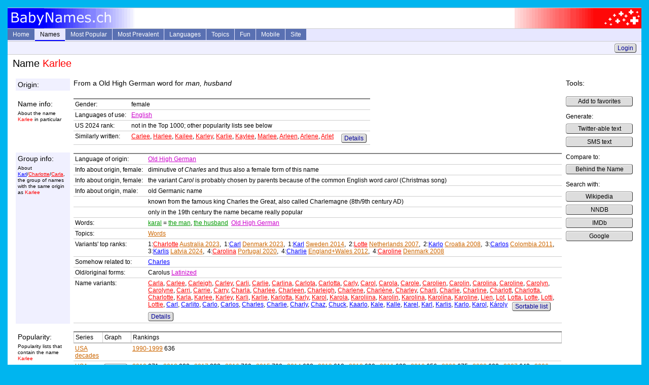

--- FILE ---
content_type: text/html; charset=utf-8
request_url: https://www.babynames.ch/Info/Name/naKarlee
body_size: 4654
content:


<!DOCTYPE html PUBLIC "-//W3C//DTD XHTML+RDFa 1.0//EN" "http://www.w3.org/MarkUp/DTD/xhtml-rdfa-1.dtd">
<html xmlns="http://www.w3.org/1999/xhtml">
<head id="ctl00_Head1"><title>
	Female Name Karlee - BabyNames.ch
</title><meta name="viewport" content="width=device-width, initial-scale=1.0" />
   <meta name="description" content="Info about meaning and origin of the female name Karlee with rankings in popularity lists" />
   <meta name="keywords" content="Meaning, origin, popularity" />

  <link href="/Content/Site.css" rel="stylesheet" type="text/css" />
  <link rel="shortcut icon" href="/Content/favicon0.ico" />

  <script type="text/javascript" src="/Scripts/MainMenu.js"></script>
</head>

<body>
  <div class="page">
    <div class="picHeader">
      <div class="picLeft"><img src="/Content/LogoL.gif" alt="logo left" height="40" width="250" /></div>
      <div class="picRight"><img src="/Content/LogoR.gif" alt="logo right" height="40" width="250" /></div>
    </div>

    <div class="header">
      <ul id="sddm">
        <li><a class="other" href="/">Home</a></li>
        <li><a href="/Info/Names"
            class="current" 
            onmouseover="timedOpen('m1')" 
            onmouseout="mclosetime()">Names</a>
            <div id="m1" 
                onmouseover="mcancelclosetime()" 
                onmouseout="mclosetime()">
            <a href="/Info/Lookup">Direct Lookup</a>
            <a href="/Info/LetterList">Browse by Letter</a>
            <a href="/Info/ExtSearchParam">Extended Search</a>
            <a href="/Info/FullTextSearch">Full Text Search</a>
            <a href="/Info/Favorites">Favorites</a>
            </div>
        </li>
        <li><a href="/Info/SeriesList"
            class="other" 
            onmouseover="timedOpen('m2')" 
            onmouseout="mclosetime()">Most Popular</a>
            <div id="m2" 
                onmouseover="mcancelclosetime()" 
                onmouseout="mclosetime()">
            <a href="/Info/Hitparade/poUs2024f" class="to">USA 2024 female</a><a href="/Info/Hitparade/poUs2024m" class="to">USA 2024 male</a><a href="/Info/Series/psUsYearly" class="to">USA all years</a><a href="/Info/Series/psUkEnglandWalesYearly" class="to">England plus Wales</a><a href="/Info/Series/psIeYearly" class="to">Ireland</a><a href="/Info/Series/psCaBritishColumbiaYearly" class="to">Canada BC</a><a href="/Info/Series/psAuNswYearly" class="to">Australia NSW</a><a href="/Info/SeriesList">Complete List (70+)</a><a href="/Info/HitGraphStart">Interactive Graphs</a>
            </div>
        </li>
        <li><a href="/Info/PrevalenceList"
            class="other" 
            onmouseover="timedOpen('m3')" 
            onmouseout="mclosetime()">Most Prevalent</a>
            <div id="m3" 
                onmouseover="mcancelclosetime()" 
                onmouseout="mclosetime()">
            <a href="/Info/Hitparade/poUsP1990f" class="to">USA female</a><a href="/Info/Hitparade/poUsP1990m" class="to">USA male</a><a href="/Info/PrevalenceList">Complete List (20+)</a>
            </div>
        </li>
        <li><a href="/Info/LanguageList"
            class="other" 
            onmouseover="timedOpen('m4')" 
            onmouseout="mclosetime()">Languages</a>
            <div id="m4" 
                onmouseover="mcancelclosetime()" 
                onmouseout="mclosetime()">
            <a href="/Info/Language/laJapanese" class="la">Japanese</a><a href="/Info/Language/laAlbanian" class="la">Albanian</a><a href="/Info/Language/laTagalog" class="la">Tagalog</a><a href="/Info/Language/laMalay" class="la">Malay</a><a href="/Info/Language/laHebrew" class="la">Hebrew</a><a href="/Info/Language/laOldGreek" class="la">Old Greek</a><a href="/Info/Language/laLatin" class="la">Latin</a><a href="/Info/Language/laSanskrit" class="la">Sanskrit</a><a href="/Info/Language/laOldEnglish" class="la">Old English</a><a href="/Info/Language/laOldFrench" class="la">Old French</a><a href="/Info/Language/laOldGerman" class="la">Old High German</a><a href="/Info/LanguageList">Complete List (100+)</a>
            </div>
        </li>
        <li><a href="/Info/TopicList"
            class="other" 
            onmouseover="timedOpen('m5')" 
            onmouseout="mclosetime()">Topics</a>
            <div id="m5" 
                onmouseover="mcancelclosetime()" 
                onmouseout="mclosetime()">
            <a href="/Info/Topic/reOldTestament" class="to">Old Testament</a><a href="/Info/Topic/reNewTestament" class="to">New Testament</a><a href="/Info/Topic/reAsteroids" class="to">Asteriods</a><a href="/Info/Topic/reAnimals" class="to">Animals</a><a href="/Info/Topic/rePlants" class="to">Plants</a><a href="/Info/Topic/reColors" class="to">Colors</a><a href="/Info/Topic/reGreekMythology" class="to">Greek Mythology</a><a href="/Info/Topic/reRomanMythology" class="to">Roman Mythology</a><a href="/Info/TopicList">Complete List (40+)</a>
            </div>
        </li>
        <li><a href="/Info/Fun"
            class="other" 
            onmouseover="timedOpen('m6')" 
            onmouseout="mclosetime()">Fun</a>
            <div id="m6" 
                onmouseover="mcancelclosetime()" 
                onmouseout="mclosetime()">
            <a href="/Guru">NameGuru Chatbot</a>
            <a href="/Info/MixParam">Combine Letters</a>
            <a href="/Info/ShortDescrParam">Twitterify</a>
            <a href="/Info/Numerology">Numerology</a>
            <a href="/Info/Quiz">Given Name Quiz</a>
            <a href="/Info/Random">Random Names</a>
            </div>
        </li>
        <li><a href="/Mobile">Mobile</a></li>
        <li><a href="/Home/Site"
            class="other" 
            onmouseover="timedOpen('m7')" 
            onmouseout="mclosetime()">Site</a>
            <div id="m7" 
                onmouseover="mcancelclosetime()" 
                onmouseout="mclosetime()">
            <a href="/Home/About">About</a>
            <a href="/Home/Links">Links</a>
            </div>
         </li>
      </ul>
      <div style="clear:both"></div>

    </div>

    <div class="history">
      
      &nbsp;
      <a class="button" href="/Account/LogOn">Login</a>

    </div>
    <div class="content">
      <h1>Name <span class="fna">Karlee</span></h1>
      
  <table class="sectionTable"><tr><td class="min0odd"><span class="pMedium">Origin:</span></td><td class="odd"><span class="pMedium">From a Old High German word for <i>man, husband</i></span></td><td class="tools" rowspan="10" valign="top"><span class="pMedium">Tools:</span><p class="toolsCol"><a class="button" href="/Info/AddToFavorites?name=naKarlee" rel="nofollow">Add to favorites</a> </p><p class="toolsCol"> Generate: <br/><a class="button" href="/Info/ShortDescr?nameStr=naKarlee&amp;maxLen=140" rel="nofollow">Twitter-able text</a> <br/> <a class="button" href="/Info/ShortDescr?nameStr=naKarlee&amp;maxLen=160" rel="nofollow">SMS text</a> </p><p class="toolsCol"> Compare to: <br/><a href="http://www.behindthename.com/php/search.php?nmd=n&terms=Karlee" rel="nofollow" class="button">Behind the Name</a> </p><p class="toolsCol"> Search with: <br/><a href="http://en.wikipedia.org/wiki/Special:Search/Karlee" rel="nofollow" class="button">Wikipedia</a> <br/> <a href="http://search.nndb.com/search/nndb.cgi?query=Karlee" rel="nofollow" class="button">NNDB</a> <br/> <a href="http://www.imdb.com/find?s=all&q=Karlee" rel="nofollow" class="button">IMDb</a> <br/> <a href="http://www.google.com/search?q=Karlee" rel="nofollow" class="button">Google</a> </p></td></tr><tr><td class="spacer"></td><td class="spacer"></td></tr><tr><td class="min0even"><span class="pMedium">Name info:</span> <p class="pSubtext">About the name <span class="fna">Karlee</span> in particular</p></td><td class="even"><table class="infoTable"><tr><td class="min0nb" >Gender:</td><td>female</td></tr>
<tr><td class="min0nb" >Languages of use:</td><td><a href="/Info/Language/laEnglish" class="la">English</a></td></tr>
<tr><td class="min0nb" >US 2024 rank:</td><td>not in the Top 1000; other popularity lists see below</td></tr>
<tr><td class="min0nb" >Similarly written:</td><td><span class="up"><a href="/Info/Name/naCarlee" class="fna">Carlee</a>, <a href="/Info/Name/naHarlee" class="fna">Harlee</a>, <a href="/Info/Name/naKailee" class="fna">Kailee</a>, <a href="/Info/Name/naKarley" class="fna">Karley</a>, <a href="/Info/Name/naKarlie" class="fna">Karlie</a>, <a href="/Info/Name/naKaylee" class="fna">Kaylee</a>, <a href="/Info/Name/naMarlee" class="fna">Marlee</a>, <a href="/Info/Name/naArleen" class="fna">Arleen</a>, <a href="/Info/Name/naArlene" class="fna">Arlene</a>, <a href="/Info/Name/naArlet" class="fna">Arlet</a></span> &nbsp;&nbsp;&nbsp;&nbsp;<a href="/Info/Similar/naKarlee" rel="nofollow" class="button">Details</a></td></tr>
</table>  </td></tr><tr><td class="spacer"></td><td class="spacer"></td></tr><tr><td class="min0odd"><span class="pMedium">Group info:</span> <p class="pSubtext">About <a href="/Info/Group/orKarl" class="mna">Karl</a>/<a href="/Info/Group/orKarl" class="fna">Charlotte</a>/<a href="/Info/Group/orKarl" class="fna">Carla</a>, the group of names with the same origin as <span class="fna">Karlee</span></p></td><td class="odd"><table class="infoTable"><tr><td class="min0nb" >Language of origin:</td><td><a href="/Info/Language/laOldGerman" class="la">Old High German</a></td></tr>
<tr><td class="min0nb" >Info about origin, female:</td><td>diminutive of <i>Charles</i> and thus also a female form of this name</td></tr>
<tr><td class="min0nb" >Info about origin, female:</td><td>the variant <i>Carol</i> is probably chosen by parents because of the common English word <i>carol</i> (Christmas song)</td></tr>
<tr><td class="min0nb" >Info about origin, male:</td><td>old Germanic name</td></tr>
<tr><td class="min0nb" >&nbsp;</td><td>known from the famous king Charles the Great, also called Charlemagne (8th/9th century AD)</td></tr>
<tr><td class="min0nb" >&nbsp;</td><td>only in the 19th century the name became really popular</td></tr>
<tr><td class="min0nb" >Words:</td><td><a href="/Info/Word/woKaral" class="wo">karal</a> = <a href="/Info/Word/woMan2" class="wo">the man</a>, <a href="/Info/Word/woHusband" class="wo">the husband</a> &nbsp;<a href="/Info/Language/laOldGerman" class="la">Old High German</a></td></tr>
<tr><td class="min0nb" >Topics:</td><td><a href="/Info/Topic/reWords" class="to">Words</a></td></tr>
<tr><td class="min0nb" >Variants' top ranks:</td><td>1:<a href="/Info/Name/naCharlotte" class="fna">Charlotte</a> <a href="/Info/Hitparade/poAu2023f" class="to">Australia 2023</a>,&nbsp; 1:<a href="/Info/Name/naCarl" class="mna">Carl</a> <a href="/Info/Hitparade/poDk2023m" class="to">Denmark 2023</a>,&nbsp; 1:<a href="/Info/Name/naKarl" class="mna">Karl</a> <a href="/Info/Hitparade/poSeP2014m" class="to">Sweden 2014</a>,&nbsp; 2:<a href="/Info/Name/naLotte" class="fna">Lotte</a> <a href="/Info/Hitparade/poNl2007f" class="to">Netherlands 2007</a>,&nbsp; 2:<a href="/Info/Name/naKarlo" class="mna">Karlo</a> <a href="/Info/Hitparade/poHr2008m" class="to">Croatia 2008</a>,&nbsp; 3:<a href="/Info/Name/naCarlos" class="mna">Carlos</a> <a href="/Info/Hitparade/poCoP2011m" class="to">Colombia 2011</a>,&nbsp; 3:<a href="/Info/Name/naKarlis" class="mna">Karlis</a> <a href="/Info/Hitparade/poLv2024m" class="to">Latvia 2024</a>,&nbsp; 4:<a href="/Info/Name/naCarolina" class="fna">Carolina</a> <a href="/Info/Hitparade/poPt2020f" class="to">Portugal 2020</a>,&nbsp; 4:<a href="/Info/Name/naCharlie" class="mna">Charlie</a> <a href="/Info/Hitparade/poUkEnglandWales2012m" class="to">England+Wales 2012</a>,&nbsp; 4:<a href="/Info/Name/naCaroline" class="fna">Caroline</a> <a href="/Info/Hitparade/poDk2008f" class="to">Denmark 2008</a></td></tr>
<tr><td class="min0nb" >Somehow related to:</td><td><a href="/Info/Name/naCharles" class="mna">Charles</a></td></tr>
<tr><td class="min0nb" >Old/original forms:</td><td>Carolus <a href="/Info/Language/laLatinized" class="la">Latinized</a></td></tr>
<tr><td class="min0nb" >Name variants:</td><td><span class="up"><a href="/Info/Name/naCarla" class="fna">Carla</a>, <a href="/Info/Name/naCarlee" class="fna">Carlee</a>, <a href="/Info/Name/naCarleigh" class="fna">Carleigh</a>, <a href="/Info/Name/naCarley" class="fna">Carley</a>, <a href="/Info/Name/naCarli" class="fna">Carli</a>, <a href="/Info/Name/naCarlie" class="fna">Carlie</a>, <a href="/Info/Name/naCarlina" class="fna">Carlina</a>, <a href="/Info/Name/naCarlota" class="fna">Carlota</a>, <a href="/Info/Name/naCarlotta" class="fna">Carlotta</a>, <a href="/Info/Name/naCarly" class="fna">Carly</a>, <a href="/Info/Name/naCarol" class="fna">Carol</a>, <a href="/Info/Name/naCarola" class="fna">Carola</a>, <a href="/Info/Name/naCarole" class="fna">Carole</a>, <a href="/Info/Name/naCarolien" class="fna">Carolien</a>, <a href="/Info/Name/naCarolin" class="fna">Carolin</a>, <a href="/Info/Name/naCarolina" class="fna">Carolina</a>, <a href="/Info/Name/naCaroline" class="fna">Caroline</a>, <a href="/Info/Name/naCarolyn" class="fna">Carolyn</a>, <a href="/Info/Name/naCarolyne" class="fna">Carolyne</a>, <a href="/Info/Name/naCarri" class="fna">Carri</a>, <a href="/Info/Name/naCarrie" class="fna">Carrie</a>, <a href="/Info/Name/naCarry" class="fna">Carry</a>, <a href="/Info/Name/naCharla" class="fna">Charla</a>, <a href="/Info/Name/naCharlee" class="fna">Charlee</a>, <a href="/Info/Name/naCharleen" class="fna">Charleen</a>, <a href="/Info/Name/naCharleigh" class="fna">Charleigh</a>, <a href="/Info/Name/naCharlene" class="fna">Charlene</a>, <a href="/Info/Name/naCharlene1" class="fna">Charlène</a>, <a href="/Info/Name/naCharley" class="fna">Charley</a>, <a href="/Info/Name/naCharli" class="fna">Charli</a>, <a href="/Info/Name/naCharlie1" class="fna">Charlie</a>, <a href="/Info/Name/naCharline" class="fna">Charline</a>, <a href="/Info/Name/naCharlott" class="fna">Charlott</a>, <a href="/Info/Name/naCharlotta" class="fna">Charlotta</a>, <a href="/Info/Name/naCharlotte" class="fna">Charlotte</a>, <a href="/Info/Name/naKarla" class="fna">Karla</a>, <a href="/Info/Name/naKarlee" class="fna">Karlee</a>, <a href="/Info/Name/naKarley" class="fna">Karley</a>, <a href="/Info/Name/naKarli" class="fna">Karli</a>, <a href="/Info/Name/naKarlie" class="fna">Karlie</a>, <a href="/Info/Name/naKarlotta" class="fna">Karlotta</a>, <a href="/Info/Name/naKarly" class="fna">Karly</a>, <a href="/Info/Name/naKarol1" class="fna">Karol</a>, <a href="/Info/Name/naKarola" class="fna">Karola</a>, <a href="/Info/Name/naKaroliina" class="fna">Karoliina</a>, <a href="/Info/Name/naKarolin" class="fna">Karolin</a>, <a href="/Info/Name/naKarolina" class="fna">Karolina</a>, <a href="/Info/Name/naKarolina1" class="fna">Karolína</a>, <a href="/Info/Name/naKaroline" class="fna">Karoline</a>, <a href="/Info/Name/naLien" class="fna">Lien</a>, <a href="/Info/Name/naLot" class="fna">Lot</a>, <a href="/Info/Name/naLotta" class="fna">Lotta</a>, <a href="/Info/Name/naLotte" class="fna">Lotte</a>, <a href="/Info/Name/naLotti" class="fna">Lotti</a>, <a href="/Info/Name/naLottie" class="fna">Lottie</a>, <a href="/Info/Name/naCarl" class="mna">Carl</a>, <a href="/Info/Name/naCarlito" class="mna">Carlito</a>, <a href="/Info/Name/naCarlo" class="mna">Carlo</a>, <a href="/Info/Name/naCarlos" class="mna">Carlos</a>, <a href="/Info/Name/naCharles" class="mna">Charles</a>, <a href="/Info/Name/naCharlie" class="mna">Charlie</a>, <a href="/Info/Name/naCharly" class="mna">Charly</a>, <a href="/Info/Name/naChaz" class="mna">Chaz</a>, <a href="/Info/Name/naChuck" class="mna">Chuck</a>, <a href="/Info/Name/naKaarlo" class="mna">Kaarlo</a>, <a href="/Info/Name/naKale" class="mna">Kale</a>, <a href="/Info/Name/naKalle" class="mna">Kalle</a>, <a href="/Info/Name/naKarel" class="mna">Karel</a>, <a href="/Info/Name/naKarl" class="mna">Karl</a>, <a href="/Info/Name/naKarlis" class="mna">Karlis</a>, <a href="/Info/Name/naKarlo" class="mna">Karlo</a>, <a href="/Info/Name/naKarol" class="mna">Karol</a>, <a href="/Info/Name/naKaroly" class="mna">Károly</a></span> &nbsp; <a href="/Info/ExtSearch?Origin=orKarl" rel="nofollow" class="button">Sortable list</a> &nbsp; <a href="/Info/Group/orKarl" rel="nofollow" class="button">Details</a></td></tr>
</table>  </td></tr><tr><td class="spacer"></td><td class="spacer"></td></tr><tr><td class="min0even"><span class="pMedium">Popularity:</span> <p class="pSubtext">Popularity lists that contain the name <span class="fna">Karlee</span></p></td><td class="even"><table class="infoTable"><tr><th>Series</th><th>Graph</th><th>Rankings</th></tr>
<tr><td><a href="/Info/Series/psUsDecades" class="to">USA decades</a></td><td>&nbsp;</td><td><a href="/Info/Hitparade/poUs1990to1999f" class="to">1990-1999</a> 636</td></tr>
<tr><td><a href="/Info/Series/psUsYearly" class="to">USA yearly</a></td><td><a href="/Info/HitGraph?type=Group&series=psUsYearly&name=naKarlee" rel="nofollow" class="button">Graph</a></td><td><a href="/Info/Hitparade/poUs2019f" class="to">2019</a> 971,&nbsp; <a href="/Info/Hitparade/poUs2018f" class="to">2018</a> 928,&nbsp; <a href="/Info/Hitparade/poUs2017f" class="to">2017</a> 823,&nbsp; <a href="/Info/Hitparade/poUs2016f" class="to">2016</a> 769,&nbsp; <a href="/Info/Hitparade/poUs2015f" class="to">2015</a> 700,&nbsp; <a href="/Info/Hitparade/poUs2014f" class="to">2014</a> 692,&nbsp; <a href="/Info/Hitparade/poUs2013f" class="to">2013</a> 610,&nbsp; <a href="/Info/Hitparade/poUs2012f" class="to">2012</a> 690,&nbsp; <a href="/Info/Hitparade/poUs2011f" class="to">2011</a> 633,&nbsp; <a href="/Info/Hitparade/poUs2010f" class="to">2010</a> 656,&nbsp; <a href="/Info/Hitparade/poUs2009f" class="to">2009</a> 675,&nbsp; <a href="/Info/Hitparade/poUs2008f" class="to">2008</a> 602,&nbsp; <a href="/Info/Hitparade/poUs2007f" class="to">2007</a> 643,&nbsp; <a href="/Info/Hitparade/poUs2006f" class="to">2006</a> 647,&nbsp; <a href="/Info/Hitparade/poUs2005f" class="to">2005</a> 629,&nbsp; <a href="/Info/Hitparade/poUs2004f" class="to">2004</a> <b>583</b>,&nbsp; <a href="/Info/Hitparade/poUs2003f" class="to">2003</a> 643,&nbsp; <a href="/Info/Hitparade/poUs2002f" class="to">2002</a> 664,&nbsp; <a href="/Info/Hitparade/poUs2001f" class="to">2001</a> 621,&nbsp; <a href="/Info/Hitparade/poUs2000f" class="to">2000</a> 608,&nbsp; <a href="/Info/Hitparade/poUs1999f" class="to">1999</a> 608,&nbsp; <a href="/Info/Hitparade/poUs1998f" class="to">1998</a> 592,&nbsp; <a href="/Info/Hitparade/poUs1997f" class="to">1997</a> 588,&nbsp; <a href="/Info/Hitparade/poUs1996f" class="to">1996</a> 616,&nbsp; <a href="/Info/Hitparade/poUs1995f" class="to">1995</a> 613,&nbsp; <a href="/Info/Hitparade/poUs1994f" class="to">1994</a> 615,&nbsp; <a href="/Info/Hitparade/poUs1993f" class="to">1993</a> 654</td></tr>
</table>  </td></tr><tr><td class="spacer"></td><td class="spacer"></td></tr></table>
      
      
    </div>
  </div>
</body>
</html>


--- FILE ---
content_type: text/css
request_url: https://www.babynames.ch/Content/Site.css
body_size: 3698
content:

@media screen and (min-width: 800px) {
  body {
    font-family: Verdana, Arial, Helvetica, Sans-Serif;
    font-size: 0.75em;
    background-color: #00B5EF;
    margin: 0;
  }

  .page {
    margin: 15px;
    background-color: White;
    min-height: 500px;
  }
  
  .small {
    display: none;
  }
  .content {
    padding: 0px 10px 10px 10px;
  }

}

@media screen and (max-width: 800px) {
  body {
    font-family: Verdana, Arial, Helvetica, Sans-Serif;
    font-size: 0.75em;
    margin: 0;
  }

  .page {
    background-color: White;
  }
  
  .big {
    display: none;
  }

  .content {
    padding: 0px 3px 3px 3px;
  }

}

.pLarge {
  font-size: 1.7em;
}

.pMedium {
  font-size: 1.2em;
}

.pSmall {
  font-size: 0.6em;
}

.pIndex {
  margin-top: 2px;
  margin-bottom: 2px;
  max-width: 50em;
}

p {
  line-height: 1.35;
  max-width: 70em;
}

.maxWidth {
  max-width: 1000em;
}

.lg {
  color: #808080;
}

ul {
  margin-top: 0em;
  margin-bottom: 0em;
}

ul li {
  margin-top: 0.2em;
}

form {
  margin-bottom: 0.3em;
  margin-right: 0.3em;
}

input, textarea, select {
  font-family: Verdana, Arial, Helvetica, Sans-Serif;
}

input[type=submit] {
  -moz-border-radius:5px;
	-webkit-border-radius:5px;
	border-radius:5px;
}

.svgContainer { 
  width: 100%;
  border: 2px solid #808080;
}

.svgIE {
  width: 1000px;
  height: 500px;
}

.indexTable {
  font-size: 1em;
  border-collapse: collapse;
}

.indexTable td {
  padding: 7px; 
  vertical-align: top;
}

.middled {
   height: 6em;
   display: table-cell;
   vertical-align: middle;
   float: none;
}

@media screen and (min-width: 800px) {
  .bigLetter {
    float: left;
    margin-right: 0.5em;
  }

  .bigLetterR {
    float: left;
    margin-right: 0.5em;
    margin-left: 75px;
  }
}

@media screen and (max-width: 800px) {
  .bigLetter {
    display: none;
  }

  .bigLetterR {
    display: none;
  }
}

.basicTable {
  font-size: 1em;
  border: solid 1px #CCCCCC;
  border-top: solid 2px #808080;
  border-collapse: collapse;
}

.basicTable td {
  padding: 3px;
  padding-right: 7px;   
  border: solid 1px #CCCCCC;
  vertical-align: top;
  line-height: 1.35;
}

@media screen and (min-width: 800px) {
  .basicTable td.min0 {
    min-width: 100px;
  }

  .basicTable td.min0nb {
    min-width: 100px;
    white-space: nowrap;
  }

  .basicTable td.nb {
    white-space: nowrap;
  }

}

.basicTable td.max1 {
  max-width: 400px;
  border: solid 1px #CCCCCC;
}

.basicTable td.large {
  font-size: 1.2em;
  vertical-align: middle;
  white-space: nowrap;
  border: solid 1px #CCCCCC;
}

.basicTable td.middle {
  vertical-align: middle;
  border: solid 1px #CCCCCC;
}

.basicTable td.right {
  text-align: right;
  border: solid 1px #CCCCCC;
}

.basicTable th {
  padding: 3px;
  padding-right: 7px;
  border: solid 1px #CCCCCC;
  border-bottom: solid 2px #BBBBBB;
  text-align: left;
  font-weight: normal;
}


.up {
  vertical-align: top;
}

.pSubtext {
  margin-top: 0.5em;
  font-size: 0.8em;
}


.sectionTable {
  font-size: 1em;
  border: none;
  border-spacing: 6px;
}

.sectionTable td {
  padding: none;
}

.sectionTable td.odd {
  border: none;
  padding: none;
  vertical-align: top;
}

.sectionTable td.even {
  border: none;
  padding: none;
  vertical-align: top;
}

@media screen and (min-width: 800px) {
  .sectionTable td.min0odd {
    max-width: 200px;
    background-color: #F0F0FF;
    padding: 4px;
    padding-right: 10px;
    vertical-align: top;
  }

  .sectionTable td.min0even {
    max-width: 200px;
    background-color: White;
    padding: 4px;
    padding-right: 10px;
    vertical-align: top;
  }
}

@media screen and (max-width: 800px) {
  .sectionTable td.min0odd {
    display: none;
  }

  .sectionTable td.min0even {
    display: none;
  }
}

.sectionTable td.spacer {
  padding: 1px;
}

.infoTable {
  font-size: 1em;
  border: none;
  border-top: solid 2px #808080;
  border-collapse: collapse;
  margin: none;
}

.infoTable td {
  padding: 3px;
  padding-right: 7px;   
  border-top: solid 1px #CCCCCC;
  border: none;
  border-right: none;
  border-left: none;
  border-top: solid 1px #CCCCCC;
  border-bottom: solid 1px #CCCCCC;
  vertical-align: top;
}

@media screen and (min-width: 800px) {
  .infoTable td.min0 {
    min-width: 100px;
  }

  .infoTable td.nb {
    white-space: nowrap;
  }

  .infoTable td.min0nb {
    min-width: 100px;
    white-space: nowrap;
  }
}

.infoTable td.max1 {
  max-width: 400px;
}

.infoTable td.large {
  font-size: 1.2em;
  vertical-align: middle;
  white-space: nowrap;
}

.infoTable td.middle {
  vertical-align: middle;
}

.infoTable td.right {
  text-align: right;
}

.infoTable th {
  padding: 3px;
  padding-right: 7px;
  border: solid 1px #CCCCCC;
  border-bottom: solid 2px #BBBBBB;
  text-align: left;
  font-weight: normal;
}


.nbTable {
  font-size: 1em;
  border: none;
}

.nbTable td {
  border: none;
}

h1 {
  margin-top: 0.3em;
  margin-bottom: 0.6em;
  font-size: 1.7em;
  font-weight: normal;
}

h2 {
  font-size: 1.1em;
  font-weight: normal;
  margin-top: 1.3em;
  margin-bottom: 0.6em;
}

hr {
  border: 0;
  height: 2px;
  color: Gray;
  background-color: Gray;
}

.header {
  position: relative;
  text-align: center;
  background-color: #E7E7FF;
  border-bottom: solid 1px #CCCCCC;
}

.inPageMenu {
  background-color: #E7E7FF;
  border-bottom: solid 1px #CCCCCC;
  margin-top: 5px;
  margin-bottom: 15px;
}

.history {
  min-height: 23px;
  max-height: 30px;
  overflow: hidden;
  white-space: nowrap;
  border-bottom: solid 1px #CCCCCC;
  text-align: right;
  padding-right: 10px;
  padding-left: 10px;
  padding-top: 2px;
  background-color: #F0F0FF;
}  

.floatRight {
  float: right;
}

.floatLeft {
  float: left;
}

.floatOff {
  clear: both;
}

.tabledDiv {
  display: table;
  width: 100%;
  border-spacing:5px;
}

@media screen and (min-width: 800px) {
  .fontAdjusting {
    font-size: 90%;
  }
}

@media screen and (max-width: 800px) {
  .fontAdjusting {
    font-size: 70%;
  }
}

.rowedDiv {
  display: table-row;
}

.celledDiv {
  display: table-cell;
  vertical-align: top;
}

.marginBottom {
  margin-bottom: 10px;
}

.nowrap {
  overflow: hidden;
  white-space: nowrap;
}

.sortLine {
  margin-top: 5px;
  text-align: right;
  min-height: 20px;
}

.dropDown {
  font-family: Verdana, Arial, Helvetica, Sans-Serif;
  font-size: 1em;
}

.textBlock {
  max-width: 60em;
}

.limitedWidth {
  max-width: 70em;
}

.fullWidth {
  width: 100%;
}

.paddedDiv {
  padding-left: 10px;
}

.colorRect {
  height: 7px;
  width: 20px;
  display: inline-block;
}

.colorRect:hover {
  cursor: pointer;
}

.markedRect {
  height: 11px;
}

.markedCell {
  background-color: #F4F4F4;
  font-style: italic;
  border: 1px solid Black !important;
}

#menu li {
  display: inline;
  list-style-type: none;
  padding-right: 10px;
}

@media screen and (min-width: 800px) {
  .picHeader {
    position: relative;
    min-height: 40px;
    border-top: solid 1px #CCCCCC;
    border-bottom: solid 1px #CCCCCC;
  }
}

@media screen and (max-width: 800px) {
  .picHeader {
    display: none;
  }
}

.picLeft {
  position: absolute;
  left: 0px;
  width: 50%;
}

.picRight {
  position: absolute;
  right: 0px;
  width: 50%;
  text-align: right;
}

#logindisplay {
  text-align: right;
  padding-top: 2px;
  padding-right: 10px;
}

.mna {color: #0000FF; }
.fna {color: #FF0000; }
.wo {color: #009900; }
.kwo {color: #009900; font-size: 170%; }
.la {color: #CC00CC; }
.to {color: #CC6600; }

.kanji {
  font-size: 170%;
}

.oScript {
  font-size: 1.2em;
}

.veryLarge {
  font-size: 250%;
}

a {
  /* text-decoration: none; */
}

a.button {
  border: 1px outset;
  border-color: ButtonShadow;
  padding: 1px;
  padding-right: 5px;
  padding-left: 5px;
  margin-top: 2px;
  background-color: ButtonFace;
  color: ButtonText;
  text-decoration: none;
  display: inline-block;

  -moz-border-radius:4px;
  -webkit-border-radius:4px;
  border-radius:4px;
  -moz-box-shadow:inset 1px 1px 0px 0px #ffffff;
  -webkit-box-shadow:inset 1px 1px 0px 0px #ffffff;
  box-shadow:inset 1px 1px 0px 0px #ffffff;
}

a.button.pressedButton {
  background-color: White;
}

a.button:hover {
  text-decoration: underline;
  background-color:#dfdfdf;
}

@media screen and (max-width: 800px) {
  .tools {
    display: none;
  }
}

.toolsCol a.button {
  border: 1px outset;
  border-color: ButtonShadow;
  padding: 1px;
  padding-right: 5px;
  padding-left: 5px;
  margin-top: 6px;
  background-color: ButtonFace;
  color: ButtonText;
  text-decoration: none;
  display: inline-block;
  min-width: 10em;
  text-align: center;

  -moz-border-radius:4px;
  -webkit-border-radius:4px;
  border-radius:4px;
  -moz-box-shadow:inset 1px 1px 0px 0px #ffffff;
  -webkit-box-shadow:inset 1px 1px 0px 0px #ffffff;
  box-shadow:inset 1px 1px 0px 0px #ffffff;
}

.toolsCol a.button:hover {
  text-decoration: underline;
  background-color:#dfdfdf;
}

form input[type=submit] {
  -moz-border-radius:5px;
  -webkit-border-radius:5px;
  border-radius:5px;
}

a:link { color: #000099; }
a:active { color: #000099; }
a:visited { color: #000000; }
a:hover { color: #000099; }

a.mna:link {color: #0000FF; }
a.mna:active {color: #0000FF; }
a.mna:visited {color: #7777FF; }
a.mna:hover {color: #0000FF; }

a.fna:link {color: #FF0000; }
a.fna:active {color: #FF0000; }
a.fna:visited {color: #FF7777; }
a.fna:hover {color: #FF0000; }

a.wo:link {color: #009900; }
a.wo:active {color: #009900; }
a.wo:visited {color: #33CC33; }
a.wo:hover {color: #009900; }

a.kwo:link {
  color: #009900;
  font-size: 170%;
  text-decoration: none;
}
a.kwo:active {
  color: #009900;
  font-size: 170%;
  text-decoration: underline;
}
a.kwo:visited {
  color: #33CC33;
  font-size: 170%;
  text-decoration: none;
}
a.kwo:hover {
  color: #009900;
  font-size: 170%;
  text-decoration: underline;
}

a.la:link {color: #CC00CC; }
a.la:active {color: #CC00CC; }
a.la:visited {color: #FF66FF; }
a.la:hover {color: #CC00CC; }

/*
a.to:link {color: #009999; }
a.to:active {color: #009999; }
a.to:visited {color: #33CCCC; }
a.to:hover {color: #009999; }
*/

a.to:link {color: #CC6600; }
a.to:active {color: #CC6600; }
a.to:visited {color: #FF9933; }
a.to:hover {color: #CC6600; }


.rightAnswer {
  color: White;
  background-color: Green;
}

.wrongAnswer {
  color: White;
  background-color: Red;
}

/* Pager */
.pager {
	margin:8px 3px;
	padding:3px;
}

.pager .disabled {
	border:1px solid #ddd;
	color:#999;
	margin-top:4px;
	padding:3px;
	text-align:center;
}

.pager .current {
	background-color:#06c;
	border:1px solid #009;
	color:#fff;
	font-weight:bold;
	margin-top:4px;
	padding:3px 5px;
	text-align:center;
}

.pager span, .pager a {
	margin: 4px 3px;
}

.pager a {
	border:1px solid #c0c0c0;
	padding:3px 5px;
	text-align:center;
	text-decoration:none;
}

/* Menu-Experimente */
div.movable {
  position: absolute;
}

#sddm
{	margin: 0;
	padding: 0;
	z-index: 30}

#sddm li
{	margin: 0;
	padding: 0;
	list-style: none;
	float: left;
	/* font: bold 11px arial */}

#sddm li a
{	display: block;
	margin: 0 1px 0 0;
	padding: 4px 10px;
	width: /* 60px */ auto;
	background: #5970B2;
	color: #FFF;
	text-align: center;
	text-decoration: none;
	border-bottom: 2px;
	border-bottom-style: solid;
	border-bottom-color: #E7E7FF;
}

#sddm li a.current {
  display: block;
	margin: 0 1px 0 0;
	padding: 4px 10px;
	width: /* 60px */ auto;
	background: #E7E7FF;
	color: #000000;
	text-align: center;
	text-decoration: none;
  border-bottom: 2px;
	border-bottom-style: solid;
  border-bottom-color: Blue;
}

#sddm li a:hover
{	background: #49A3FF}

#sddm div
{	position: absolute;
	visibility: hidden;
	margin: 0;
	padding: 0;
	background: #EAEBD8;
	border: 1px solid #5970B2}

#sddm div a
{	position: relative;
	display: block;
	margin: 0;
	padding: 5px 10px;
	width: auto;
	white-space: nowrap;
	text-align: left;
	text-decoration: none;
	background: #EAEBD8;
	color: #2875DE;
	/* font: 11px arial */}

#sddm div a:hover
{	background: #49A3FF;
	color: #FFF
}


#sddm1
{	margin: 0;
	padding: 0;
}

#sddm1 li
{	margin: 0;
	padding: 0;
	list-style: none;
	float: left;
	/* font: bold 11px arial */}

#sddm1 li a
{	display: block;
	margin: 0 1px 0 0;
	padding: 4px 10px;
	width: /* 60px */ auto;
	background: #5970B2;
	color: #FFF;
	text-align: center;
	text-decoration: none;
  border-bottom: 2px;
	border-bottom-style: solid;
	border-bottom-color: #E7E7FF;
}

#sddm1 li a.current
{	display: block;
	margin: 0 1px 0 0;
	padding: 4px 10px;
	width: /* 60px */ auto;
	background: #E7E7FF;
	color: #000000;
	text-align: center;
	text-decoration: none;
  border-bottom: 2px;
	border-bottom-style: solid;
  border-bottom-color: Blue;
}

#sddm1 li a:hover
{	background: #49A3FF}

#sddm1 div
{	position: absolute;
	visibility: hidden;
	margin: 0;
	padding: 0;
	background: #EAEBD8;
	border: 1px solid #5970B2}

#sddm1 div a
{	position: relative;
	display: block;
	margin: 0;
	padding: 5px 10px;
	width: auto;
	white-space: nowrap;
	text-align: left;
	text-decoration: none;
	background: #EAEBD8;
	color: #2875DE;
	/* font: 11px arial */}

#sddm1 div a:hover
{	background: #49A3FF;
	color: #FFF
}

.fbData {
  margin: 0px;
  margin-bottom: 0.4em;
  font-size: 1.1em;
  font-family: Verdana, Arial, Helvetica, Sans-Serif;
}

.fbChatHistory {
  height: 500px;
  overflow: auto;
  border: solid 1px #CCCCCC;
}

.fbYou {
  color: #808080;
  margin: 0;
  margin-top: 0.5em;
}

.fbGuru {
  margin-top: 0.2em;
  margin: 0;
}

/* Styles for validation helpers
-----------------------------------------------------------*/
.field-validation-error {
    color: #ff0000;
}

.field-validation-valid {
  display: none;
}

.input-validation-error {
  border: 1px solid #ff0000;
  background-color: #ffeeee;
}

.validation-summary-errors {
  font-weight: bold;
  color: #ff0000;
  margin-bottom: 5px;
}

.validation-summary-valid {
  display: none;
}

#custom-tweet-button {
  float: left;
}

#custom-tweet-button a {
    display: block;
    padding: 2px 5px 2px 20px;
    background: url('http://a4.twimg.com/images/favicon.ico') 1px center no-repeat;
    border: 1px solid #ccc;
}
